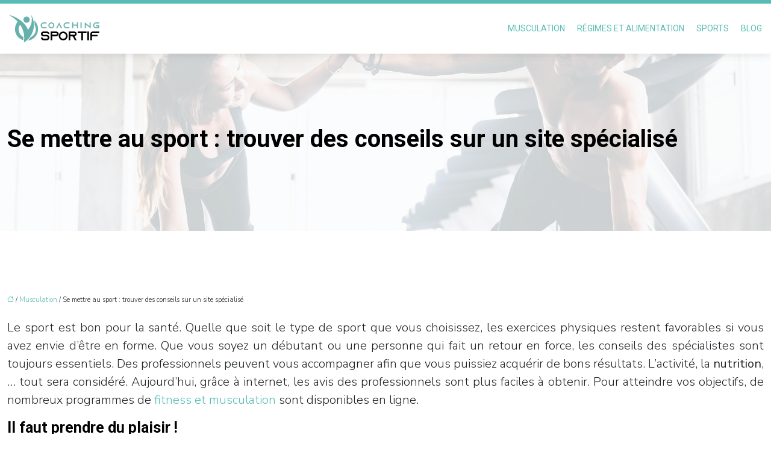

--- FILE ---
content_type: text/html; charset=UTF-8
request_url: https://www.coachingsportif.net/se-mettre-au-sport-trouver-des-conseils-sur-un-site-specialise/
body_size: 10893
content:
<!DOCTYPE html>
<html lang="fr-FR">
<head>
<meta charset="UTF-8" />
<meta name="viewport" content="width=device-width">
<link rel="shortcut icon" href="/wp-content/uploads/2020/10/favicon.png" />
<script type="application/ld+json">
{
    "@context": "https://schema.org",
    "@graph": [
        {
            "@type": "WebSite",
            "@id": "https://www.coachingsportif.net#website",
            "url": "https://www.coachingsportif.net",
            "name": "coachingsportif",
            "inLanguage": "fr-FR",
            "publisher": {
                "@id": "https://www.coachingsportif.net#organization"
            }
        },
        {
            "@type": "Organization",
            "@id": "https://www.coachingsportif.net#organization",
            "name": "coachingsportif",
            "url": "https://www.coachingsportif.net",
            "logo": {
                "@type": "ImageObject",
                "@id": "https://www.coachingsportif.net#logo",
                "url": "https://www.coachingsportif.net/wp-content/uploads/2020/10/logo.png"
            }
        },
        {
            "@type": "Person",
            "@id": "https://www.coachingsportif.net/author/coachingsportif#person",
            "name": "admin",
            "jobTitle": "Rédaction Web",
            "url": "https://www.coachingsportif.net/author/coachingsportif",
            "worksFor": {
                "@id": "https://www.coachingsportif.net#organization"
            },
            "image": {
                "@type": "ImageObject",
                "url": ""
            }
        },
        {
            "@type": "WebPage",
            "@id": "https://www.coachingsportif.net/se-mettre-au-sport-trouver-des-conseils-sur-un-site-specialise/#webpage",
            "url": "https://www.coachingsportif.net/se-mettre-au-sport-trouver-des-conseils-sur-un-site-specialise/",
            "isPartOf": {
                "@id": "https://www.coachingsportif.net#website"
            },
            "breadcrumb": {
                "@id": "https://www.coachingsportif.net/se-mettre-au-sport-trouver-des-conseils-sur-un-site-specialise/#breadcrumb"
            },
            "inLanguage": "fr_FR"
        },
        {
            "@type": "Article",
            "@id": "https://www.coachingsportif.net/se-mettre-au-sport-trouver-des-conseils-sur-un-site-specialise/#article",
            "headline": "Se mettre au sport : trouver des conseils sur un site spécialisé",
            "mainEntityOfPage": {
                "@id": "https://www.coachingsportif.net/se-mettre-au-sport-trouver-des-conseils-sur-un-site-specialise/#webpage"
            },
            "wordCount": 657,
            "isAccessibleForFree": true,
            "articleSection": [
                "Musculation"
            ],
            "datePublished": "2022-02-11T05:00:24+00:00",
            "author": {
                "@id": "https://www.coachingsportif.net/author/coachingsportif#person"
            },
            "publisher": {
                "@id": "https://www.coachingsportif.net#organization"
            },
            "inLanguage": "fr-FR"
        },
        {
            "@type": "BreadcrumbList",
            "@id": "https://www.coachingsportif.net/se-mettre-au-sport-trouver-des-conseils-sur-un-site-specialise/#breadcrumb",
            "itemListElement": [
                {
                    "@type": "ListItem",
                    "position": 1,
                    "name": "Accueil",
                    "item": "https://www.coachingsportif.net/"
                },
                {
                    "@type": "ListItem",
                    "position": 2,
                    "name": "Musculation",
                    "item": "https://www.coachingsportif.net/musculation/"
                },
                {
                    "@type": "ListItem",
                    "position": 3,
                    "name": "Se mettre au sport : trouver des conseils sur un site spécialisé",
                    "item": "https://www.coachingsportif.net/se-mettre-au-sport-trouver-des-conseils-sur-un-site-specialise/"
                }
            ]
        }
    ]
}</script>
<meta name='robots' content='max-image-preview:large' />
<title>Trouver de bons conseils pour la pratique du sport en ligne </title><meta name="description" content="Vous avez envie de vous mettre au sport ? Voici des conseils que vous devrez prendre en compte si vous souhaitez atteindre plus rapidement un objectif. "><link rel="alternate" title="oEmbed (JSON)" type="application/json+oembed" href="https://www.coachingsportif.net/wp-json/oembed/1.0/embed?url=https%3A%2F%2Fwww.coachingsportif.net%2Fse-mettre-au-sport-trouver-des-conseils-sur-un-site-specialise%2F" />
<link rel="alternate" title="oEmbed (XML)" type="text/xml+oembed" href="https://www.coachingsportif.net/wp-json/oembed/1.0/embed?url=https%3A%2F%2Fwww.coachingsportif.net%2Fse-mettre-au-sport-trouver-des-conseils-sur-un-site-specialise%2F&#038;format=xml" />
<style id='wp-img-auto-sizes-contain-inline-css' type='text/css'>
img:is([sizes=auto i],[sizes^="auto," i]){contain-intrinsic-size:3000px 1500px}
/*# sourceURL=wp-img-auto-sizes-contain-inline-css */
</style>
<style id='wp-block-library-inline-css' type='text/css'>
:root{--wp-block-synced-color:#7a00df;--wp-block-synced-color--rgb:122,0,223;--wp-bound-block-color:var(--wp-block-synced-color);--wp-editor-canvas-background:#ddd;--wp-admin-theme-color:#007cba;--wp-admin-theme-color--rgb:0,124,186;--wp-admin-theme-color-darker-10:#006ba1;--wp-admin-theme-color-darker-10--rgb:0,107,160.5;--wp-admin-theme-color-darker-20:#005a87;--wp-admin-theme-color-darker-20--rgb:0,90,135;--wp-admin-border-width-focus:2px}@media (min-resolution:192dpi){:root{--wp-admin-border-width-focus:1.5px}}.wp-element-button{cursor:pointer}:root .has-very-light-gray-background-color{background-color:#eee}:root .has-very-dark-gray-background-color{background-color:#313131}:root .has-very-light-gray-color{color:#eee}:root .has-very-dark-gray-color{color:#313131}:root .has-vivid-green-cyan-to-vivid-cyan-blue-gradient-background{background:linear-gradient(135deg,#00d084,#0693e3)}:root .has-purple-crush-gradient-background{background:linear-gradient(135deg,#34e2e4,#4721fb 50%,#ab1dfe)}:root .has-hazy-dawn-gradient-background{background:linear-gradient(135deg,#faaca8,#dad0ec)}:root .has-subdued-olive-gradient-background{background:linear-gradient(135deg,#fafae1,#67a671)}:root .has-atomic-cream-gradient-background{background:linear-gradient(135deg,#fdd79a,#004a59)}:root .has-nightshade-gradient-background{background:linear-gradient(135deg,#330968,#31cdcf)}:root .has-midnight-gradient-background{background:linear-gradient(135deg,#020381,#2874fc)}:root{--wp--preset--font-size--normal:16px;--wp--preset--font-size--huge:42px}.has-regular-font-size{font-size:1em}.has-larger-font-size{font-size:2.625em}.has-normal-font-size{font-size:var(--wp--preset--font-size--normal)}.has-huge-font-size{font-size:var(--wp--preset--font-size--huge)}.has-text-align-center{text-align:center}.has-text-align-left{text-align:left}.has-text-align-right{text-align:right}.has-fit-text{white-space:nowrap!important}#end-resizable-editor-section{display:none}.aligncenter{clear:both}.items-justified-left{justify-content:flex-start}.items-justified-center{justify-content:center}.items-justified-right{justify-content:flex-end}.items-justified-space-between{justify-content:space-between}.screen-reader-text{border:0;clip-path:inset(50%);height:1px;margin:-1px;overflow:hidden;padding:0;position:absolute;width:1px;word-wrap:normal!important}.screen-reader-text:focus{background-color:#ddd;clip-path:none;color:#444;display:block;font-size:1em;height:auto;left:5px;line-height:normal;padding:15px 23px 14px;text-decoration:none;top:5px;width:auto;z-index:100000}html :where(.has-border-color){border-style:solid}html :where([style*=border-top-color]){border-top-style:solid}html :where([style*=border-right-color]){border-right-style:solid}html :where([style*=border-bottom-color]){border-bottom-style:solid}html :where([style*=border-left-color]){border-left-style:solid}html :where([style*=border-width]){border-style:solid}html :where([style*=border-top-width]){border-top-style:solid}html :where([style*=border-right-width]){border-right-style:solid}html :where([style*=border-bottom-width]){border-bottom-style:solid}html :where([style*=border-left-width]){border-left-style:solid}html :where(img[class*=wp-image-]){height:auto;max-width:100%}:where(figure){margin:0 0 1em}html :where(.is-position-sticky){--wp-admin--admin-bar--position-offset:var(--wp-admin--admin-bar--height,0px)}@media screen and (max-width:600px){html :where(.is-position-sticky){--wp-admin--admin-bar--position-offset:0px}}

/*# sourceURL=wp-block-library-inline-css */
</style><style id='global-styles-inline-css' type='text/css'>
:root{--wp--preset--aspect-ratio--square: 1;--wp--preset--aspect-ratio--4-3: 4/3;--wp--preset--aspect-ratio--3-4: 3/4;--wp--preset--aspect-ratio--3-2: 3/2;--wp--preset--aspect-ratio--2-3: 2/3;--wp--preset--aspect-ratio--16-9: 16/9;--wp--preset--aspect-ratio--9-16: 9/16;--wp--preset--color--black: #000000;--wp--preset--color--cyan-bluish-gray: #abb8c3;--wp--preset--color--white: #ffffff;--wp--preset--color--pale-pink: #f78da7;--wp--preset--color--vivid-red: #cf2e2e;--wp--preset--color--luminous-vivid-orange: #ff6900;--wp--preset--color--luminous-vivid-amber: #fcb900;--wp--preset--color--light-green-cyan: #7bdcb5;--wp--preset--color--vivid-green-cyan: #00d084;--wp--preset--color--pale-cyan-blue: #8ed1fc;--wp--preset--color--vivid-cyan-blue: #0693e3;--wp--preset--color--vivid-purple: #9b51e0;--wp--preset--color--base: #f9f9f9;--wp--preset--color--base-2: #ffffff;--wp--preset--color--contrast: #111111;--wp--preset--color--contrast-2: #636363;--wp--preset--color--contrast-3: #A4A4A4;--wp--preset--color--accent: #cfcabe;--wp--preset--color--accent-2: #c2a990;--wp--preset--color--accent-3: #d8613c;--wp--preset--color--accent-4: #b1c5a4;--wp--preset--color--accent-5: #b5bdbc;--wp--preset--gradient--vivid-cyan-blue-to-vivid-purple: linear-gradient(135deg,rgb(6,147,227) 0%,rgb(155,81,224) 100%);--wp--preset--gradient--light-green-cyan-to-vivid-green-cyan: linear-gradient(135deg,rgb(122,220,180) 0%,rgb(0,208,130) 100%);--wp--preset--gradient--luminous-vivid-amber-to-luminous-vivid-orange: linear-gradient(135deg,rgb(252,185,0) 0%,rgb(255,105,0) 100%);--wp--preset--gradient--luminous-vivid-orange-to-vivid-red: linear-gradient(135deg,rgb(255,105,0) 0%,rgb(207,46,46) 100%);--wp--preset--gradient--very-light-gray-to-cyan-bluish-gray: linear-gradient(135deg,rgb(238,238,238) 0%,rgb(169,184,195) 100%);--wp--preset--gradient--cool-to-warm-spectrum: linear-gradient(135deg,rgb(74,234,220) 0%,rgb(151,120,209) 20%,rgb(207,42,186) 40%,rgb(238,44,130) 60%,rgb(251,105,98) 80%,rgb(254,248,76) 100%);--wp--preset--gradient--blush-light-purple: linear-gradient(135deg,rgb(255,206,236) 0%,rgb(152,150,240) 100%);--wp--preset--gradient--blush-bordeaux: linear-gradient(135deg,rgb(254,205,165) 0%,rgb(254,45,45) 50%,rgb(107,0,62) 100%);--wp--preset--gradient--luminous-dusk: linear-gradient(135deg,rgb(255,203,112) 0%,rgb(199,81,192) 50%,rgb(65,88,208) 100%);--wp--preset--gradient--pale-ocean: linear-gradient(135deg,rgb(255,245,203) 0%,rgb(182,227,212) 50%,rgb(51,167,181) 100%);--wp--preset--gradient--electric-grass: linear-gradient(135deg,rgb(202,248,128) 0%,rgb(113,206,126) 100%);--wp--preset--gradient--midnight: linear-gradient(135deg,rgb(2,3,129) 0%,rgb(40,116,252) 100%);--wp--preset--gradient--gradient-1: linear-gradient(to bottom, #cfcabe 0%, #F9F9F9 100%);--wp--preset--gradient--gradient-2: linear-gradient(to bottom, #C2A990 0%, #F9F9F9 100%);--wp--preset--gradient--gradient-3: linear-gradient(to bottom, #D8613C 0%, #F9F9F9 100%);--wp--preset--gradient--gradient-4: linear-gradient(to bottom, #B1C5A4 0%, #F9F9F9 100%);--wp--preset--gradient--gradient-5: linear-gradient(to bottom, #B5BDBC 0%, #F9F9F9 100%);--wp--preset--gradient--gradient-6: linear-gradient(to bottom, #A4A4A4 0%, #F9F9F9 100%);--wp--preset--gradient--gradient-7: linear-gradient(to bottom, #cfcabe 50%, #F9F9F9 50%);--wp--preset--gradient--gradient-8: linear-gradient(to bottom, #C2A990 50%, #F9F9F9 50%);--wp--preset--gradient--gradient-9: linear-gradient(to bottom, #D8613C 50%, #F9F9F9 50%);--wp--preset--gradient--gradient-10: linear-gradient(to bottom, #B1C5A4 50%, #F9F9F9 50%);--wp--preset--gradient--gradient-11: linear-gradient(to bottom, #B5BDBC 50%, #F9F9F9 50%);--wp--preset--gradient--gradient-12: linear-gradient(to bottom, #A4A4A4 50%, #F9F9F9 50%);--wp--preset--font-size--small: 13px;--wp--preset--font-size--medium: 20px;--wp--preset--font-size--large: 36px;--wp--preset--font-size--x-large: 42px;--wp--preset--spacing--20: min(1.5rem, 2vw);--wp--preset--spacing--30: min(2.5rem, 3vw);--wp--preset--spacing--40: min(4rem, 5vw);--wp--preset--spacing--50: min(6.5rem, 8vw);--wp--preset--spacing--60: min(10.5rem, 13vw);--wp--preset--spacing--70: 3.38rem;--wp--preset--spacing--80: 5.06rem;--wp--preset--spacing--10: 1rem;--wp--preset--shadow--natural: 6px 6px 9px rgba(0, 0, 0, 0.2);--wp--preset--shadow--deep: 12px 12px 50px rgba(0, 0, 0, 0.4);--wp--preset--shadow--sharp: 6px 6px 0px rgba(0, 0, 0, 0.2);--wp--preset--shadow--outlined: 6px 6px 0px -3px rgb(255, 255, 255), 6px 6px rgb(0, 0, 0);--wp--preset--shadow--crisp: 6px 6px 0px rgb(0, 0, 0);}:root { --wp--style--global--content-size: 1320px;--wp--style--global--wide-size: 1920px; }:where(body) { margin: 0; }.wp-site-blocks { padding-top: var(--wp--style--root--padding-top); padding-bottom: var(--wp--style--root--padding-bottom); }.has-global-padding { padding-right: var(--wp--style--root--padding-right); padding-left: var(--wp--style--root--padding-left); }.has-global-padding > .alignfull { margin-right: calc(var(--wp--style--root--padding-right) * -1); margin-left: calc(var(--wp--style--root--padding-left) * -1); }.has-global-padding :where(:not(.alignfull.is-layout-flow) > .has-global-padding:not(.wp-block-block, .alignfull)) { padding-right: 0; padding-left: 0; }.has-global-padding :where(:not(.alignfull.is-layout-flow) > .has-global-padding:not(.wp-block-block, .alignfull)) > .alignfull { margin-left: 0; margin-right: 0; }.wp-site-blocks > .alignleft { float: left; margin-right: 2em; }.wp-site-blocks > .alignright { float: right; margin-left: 2em; }.wp-site-blocks > .aligncenter { justify-content: center; margin-left: auto; margin-right: auto; }:where(.wp-site-blocks) > * { margin-block-start: 1.2rem; margin-block-end: 0; }:where(.wp-site-blocks) > :first-child { margin-block-start: 0; }:where(.wp-site-blocks) > :last-child { margin-block-end: 0; }:root { --wp--style--block-gap: 1.2rem; }:root :where(.is-layout-flow) > :first-child{margin-block-start: 0;}:root :where(.is-layout-flow) > :last-child{margin-block-end: 0;}:root :where(.is-layout-flow) > *{margin-block-start: 1.2rem;margin-block-end: 0;}:root :where(.is-layout-constrained) > :first-child{margin-block-start: 0;}:root :where(.is-layout-constrained) > :last-child{margin-block-end: 0;}:root :where(.is-layout-constrained) > *{margin-block-start: 1.2rem;margin-block-end: 0;}:root :where(.is-layout-flex){gap: 1.2rem;}:root :where(.is-layout-grid){gap: 1.2rem;}.is-layout-flow > .alignleft{float: left;margin-inline-start: 0;margin-inline-end: 2em;}.is-layout-flow > .alignright{float: right;margin-inline-start: 2em;margin-inline-end: 0;}.is-layout-flow > .aligncenter{margin-left: auto !important;margin-right: auto !important;}.is-layout-constrained > .alignleft{float: left;margin-inline-start: 0;margin-inline-end: 2em;}.is-layout-constrained > .alignright{float: right;margin-inline-start: 2em;margin-inline-end: 0;}.is-layout-constrained > .aligncenter{margin-left: auto !important;margin-right: auto !important;}.is-layout-constrained > :where(:not(.alignleft):not(.alignright):not(.alignfull)){max-width: var(--wp--style--global--content-size);margin-left: auto !important;margin-right: auto !important;}.is-layout-constrained > .alignwide{max-width: var(--wp--style--global--wide-size);}body .is-layout-flex{display: flex;}.is-layout-flex{flex-wrap: wrap;align-items: center;}.is-layout-flex > :is(*, div){margin: 0;}body .is-layout-grid{display: grid;}.is-layout-grid > :is(*, div){margin: 0;}body{--wp--style--root--padding-top: 0px;--wp--style--root--padding-right: var(--wp--preset--spacing--50);--wp--style--root--padding-bottom: 0px;--wp--style--root--padding-left: var(--wp--preset--spacing--50);}a:where(:not(.wp-element-button)){text-decoration: underline;}:root :where(a:where(:not(.wp-element-button)):hover){text-decoration: none;}:root :where(.wp-element-button, .wp-block-button__link){background-color: var(--wp--preset--color--contrast);border-radius: .33rem;border-color: var(--wp--preset--color--contrast);border-width: 0;color: var(--wp--preset--color--base);font-family: inherit;font-size: var(--wp--preset--font-size--small);font-style: normal;font-weight: 500;letter-spacing: inherit;line-height: inherit;padding-top: 0.6rem;padding-right: 1rem;padding-bottom: 0.6rem;padding-left: 1rem;text-decoration: none;text-transform: inherit;}:root :where(.wp-element-button:hover, .wp-block-button__link:hover){background-color: var(--wp--preset--color--contrast-2);border-color: var(--wp--preset--color--contrast-2);color: var(--wp--preset--color--base);}:root :where(.wp-element-button:focus, .wp-block-button__link:focus){background-color: var(--wp--preset--color--contrast-2);border-color: var(--wp--preset--color--contrast-2);color: var(--wp--preset--color--base);outline-color: var(--wp--preset--color--contrast);outline-offset: 2px;outline-style: dotted;outline-width: 1px;}:root :where(.wp-element-button:active, .wp-block-button__link:active){background-color: var(--wp--preset--color--contrast);color: var(--wp--preset--color--base);}:root :where(.wp-element-caption, .wp-block-audio figcaption, .wp-block-embed figcaption, .wp-block-gallery figcaption, .wp-block-image figcaption, .wp-block-table figcaption, .wp-block-video figcaption){color: var(--wp--preset--color--contrast-2);font-family: var(--wp--preset--font-family--body);font-size: 0.8rem;}.has-black-color{color: var(--wp--preset--color--black) !important;}.has-cyan-bluish-gray-color{color: var(--wp--preset--color--cyan-bluish-gray) !important;}.has-white-color{color: var(--wp--preset--color--white) !important;}.has-pale-pink-color{color: var(--wp--preset--color--pale-pink) !important;}.has-vivid-red-color{color: var(--wp--preset--color--vivid-red) !important;}.has-luminous-vivid-orange-color{color: var(--wp--preset--color--luminous-vivid-orange) !important;}.has-luminous-vivid-amber-color{color: var(--wp--preset--color--luminous-vivid-amber) !important;}.has-light-green-cyan-color{color: var(--wp--preset--color--light-green-cyan) !important;}.has-vivid-green-cyan-color{color: var(--wp--preset--color--vivid-green-cyan) !important;}.has-pale-cyan-blue-color{color: var(--wp--preset--color--pale-cyan-blue) !important;}.has-vivid-cyan-blue-color{color: var(--wp--preset--color--vivid-cyan-blue) !important;}.has-vivid-purple-color{color: var(--wp--preset--color--vivid-purple) !important;}.has-base-color{color: var(--wp--preset--color--base) !important;}.has-base-2-color{color: var(--wp--preset--color--base-2) !important;}.has-contrast-color{color: var(--wp--preset--color--contrast) !important;}.has-contrast-2-color{color: var(--wp--preset--color--contrast-2) !important;}.has-contrast-3-color{color: var(--wp--preset--color--contrast-3) !important;}.has-accent-color{color: var(--wp--preset--color--accent) !important;}.has-accent-2-color{color: var(--wp--preset--color--accent-2) !important;}.has-accent-3-color{color: var(--wp--preset--color--accent-3) !important;}.has-accent-4-color{color: var(--wp--preset--color--accent-4) !important;}.has-accent-5-color{color: var(--wp--preset--color--accent-5) !important;}.has-black-background-color{background-color: var(--wp--preset--color--black) !important;}.has-cyan-bluish-gray-background-color{background-color: var(--wp--preset--color--cyan-bluish-gray) !important;}.has-white-background-color{background-color: var(--wp--preset--color--white) !important;}.has-pale-pink-background-color{background-color: var(--wp--preset--color--pale-pink) !important;}.has-vivid-red-background-color{background-color: var(--wp--preset--color--vivid-red) !important;}.has-luminous-vivid-orange-background-color{background-color: var(--wp--preset--color--luminous-vivid-orange) !important;}.has-luminous-vivid-amber-background-color{background-color: var(--wp--preset--color--luminous-vivid-amber) !important;}.has-light-green-cyan-background-color{background-color: var(--wp--preset--color--light-green-cyan) !important;}.has-vivid-green-cyan-background-color{background-color: var(--wp--preset--color--vivid-green-cyan) !important;}.has-pale-cyan-blue-background-color{background-color: var(--wp--preset--color--pale-cyan-blue) !important;}.has-vivid-cyan-blue-background-color{background-color: var(--wp--preset--color--vivid-cyan-blue) !important;}.has-vivid-purple-background-color{background-color: var(--wp--preset--color--vivid-purple) !important;}.has-base-background-color{background-color: var(--wp--preset--color--base) !important;}.has-base-2-background-color{background-color: var(--wp--preset--color--base-2) !important;}.has-contrast-background-color{background-color: var(--wp--preset--color--contrast) !important;}.has-contrast-2-background-color{background-color: var(--wp--preset--color--contrast-2) !important;}.has-contrast-3-background-color{background-color: var(--wp--preset--color--contrast-3) !important;}.has-accent-background-color{background-color: var(--wp--preset--color--accent) !important;}.has-accent-2-background-color{background-color: var(--wp--preset--color--accent-2) !important;}.has-accent-3-background-color{background-color: var(--wp--preset--color--accent-3) !important;}.has-accent-4-background-color{background-color: var(--wp--preset--color--accent-4) !important;}.has-accent-5-background-color{background-color: var(--wp--preset--color--accent-5) !important;}.has-black-border-color{border-color: var(--wp--preset--color--black) !important;}.has-cyan-bluish-gray-border-color{border-color: var(--wp--preset--color--cyan-bluish-gray) !important;}.has-white-border-color{border-color: var(--wp--preset--color--white) !important;}.has-pale-pink-border-color{border-color: var(--wp--preset--color--pale-pink) !important;}.has-vivid-red-border-color{border-color: var(--wp--preset--color--vivid-red) !important;}.has-luminous-vivid-orange-border-color{border-color: var(--wp--preset--color--luminous-vivid-orange) !important;}.has-luminous-vivid-amber-border-color{border-color: var(--wp--preset--color--luminous-vivid-amber) !important;}.has-light-green-cyan-border-color{border-color: var(--wp--preset--color--light-green-cyan) !important;}.has-vivid-green-cyan-border-color{border-color: var(--wp--preset--color--vivid-green-cyan) !important;}.has-pale-cyan-blue-border-color{border-color: var(--wp--preset--color--pale-cyan-blue) !important;}.has-vivid-cyan-blue-border-color{border-color: var(--wp--preset--color--vivid-cyan-blue) !important;}.has-vivid-purple-border-color{border-color: var(--wp--preset--color--vivid-purple) !important;}.has-base-border-color{border-color: var(--wp--preset--color--base) !important;}.has-base-2-border-color{border-color: var(--wp--preset--color--base-2) !important;}.has-contrast-border-color{border-color: var(--wp--preset--color--contrast) !important;}.has-contrast-2-border-color{border-color: var(--wp--preset--color--contrast-2) !important;}.has-contrast-3-border-color{border-color: var(--wp--preset--color--contrast-3) !important;}.has-accent-border-color{border-color: var(--wp--preset--color--accent) !important;}.has-accent-2-border-color{border-color: var(--wp--preset--color--accent-2) !important;}.has-accent-3-border-color{border-color: var(--wp--preset--color--accent-3) !important;}.has-accent-4-border-color{border-color: var(--wp--preset--color--accent-4) !important;}.has-accent-5-border-color{border-color: var(--wp--preset--color--accent-5) !important;}.has-vivid-cyan-blue-to-vivid-purple-gradient-background{background: var(--wp--preset--gradient--vivid-cyan-blue-to-vivid-purple) !important;}.has-light-green-cyan-to-vivid-green-cyan-gradient-background{background: var(--wp--preset--gradient--light-green-cyan-to-vivid-green-cyan) !important;}.has-luminous-vivid-amber-to-luminous-vivid-orange-gradient-background{background: var(--wp--preset--gradient--luminous-vivid-amber-to-luminous-vivid-orange) !important;}.has-luminous-vivid-orange-to-vivid-red-gradient-background{background: var(--wp--preset--gradient--luminous-vivid-orange-to-vivid-red) !important;}.has-very-light-gray-to-cyan-bluish-gray-gradient-background{background: var(--wp--preset--gradient--very-light-gray-to-cyan-bluish-gray) !important;}.has-cool-to-warm-spectrum-gradient-background{background: var(--wp--preset--gradient--cool-to-warm-spectrum) !important;}.has-blush-light-purple-gradient-background{background: var(--wp--preset--gradient--blush-light-purple) !important;}.has-blush-bordeaux-gradient-background{background: var(--wp--preset--gradient--blush-bordeaux) !important;}.has-luminous-dusk-gradient-background{background: var(--wp--preset--gradient--luminous-dusk) !important;}.has-pale-ocean-gradient-background{background: var(--wp--preset--gradient--pale-ocean) !important;}.has-electric-grass-gradient-background{background: var(--wp--preset--gradient--electric-grass) !important;}.has-midnight-gradient-background{background: var(--wp--preset--gradient--midnight) !important;}.has-gradient-1-gradient-background{background: var(--wp--preset--gradient--gradient-1) !important;}.has-gradient-2-gradient-background{background: var(--wp--preset--gradient--gradient-2) !important;}.has-gradient-3-gradient-background{background: var(--wp--preset--gradient--gradient-3) !important;}.has-gradient-4-gradient-background{background: var(--wp--preset--gradient--gradient-4) !important;}.has-gradient-5-gradient-background{background: var(--wp--preset--gradient--gradient-5) !important;}.has-gradient-6-gradient-background{background: var(--wp--preset--gradient--gradient-6) !important;}.has-gradient-7-gradient-background{background: var(--wp--preset--gradient--gradient-7) !important;}.has-gradient-8-gradient-background{background: var(--wp--preset--gradient--gradient-8) !important;}.has-gradient-9-gradient-background{background: var(--wp--preset--gradient--gradient-9) !important;}.has-gradient-10-gradient-background{background: var(--wp--preset--gradient--gradient-10) !important;}.has-gradient-11-gradient-background{background: var(--wp--preset--gradient--gradient-11) !important;}.has-gradient-12-gradient-background{background: var(--wp--preset--gradient--gradient-12) !important;}.has-small-font-size{font-size: var(--wp--preset--font-size--small) !important;}.has-medium-font-size{font-size: var(--wp--preset--font-size--medium) !important;}.has-large-font-size{font-size: var(--wp--preset--font-size--large) !important;}.has-x-large-font-size{font-size: var(--wp--preset--font-size--x-large) !important;}
/*# sourceURL=global-styles-inline-css */
</style>

<link rel='stylesheet' id='default-css' href='https://www.coachingsportif.net/wp-content/themes/factory-templates-4/style.css?ver=7f468553a1759379a645d8e4c8f64dac' type='text/css' media='all' />
<link rel='stylesheet' id='bootstrap5-css' href='https://www.coachingsportif.net/wp-content/themes/factory-templates-4/css/bootstrap.min.css?ver=7f468553a1759379a645d8e4c8f64dac' type='text/css' media='all' />
<link rel='stylesheet' id='bootstrap-icon-css' href='https://www.coachingsportif.net/wp-content/themes/factory-templates-4/css/bootstrap-icons.css?ver=7f468553a1759379a645d8e4c8f64dac' type='text/css' media='all' />
<link rel='stylesheet' id='global-css' href='https://www.coachingsportif.net/wp-content/themes/factory-templates-4/css/global.css?ver=7f468553a1759379a645d8e4c8f64dac' type='text/css' media='all' />
<link rel='stylesheet' id='light-theme-css' href='https://www.coachingsportif.net/wp-content/themes/factory-templates-4/css/light.css?ver=7f468553a1759379a645d8e4c8f64dac' type='text/css' media='all' />
<script type="text/javascript" src="https://code.jquery.com/jquery-3.2.1.min.js?ver=7f468553a1759379a645d8e4c8f64dac" id="jquery3.2.1-js"></script>
<script type="text/javascript" src="https://www.coachingsportif.net/wp-content/themes/factory-templates-4/js/fn.js?ver=7f468553a1759379a645d8e4c8f64dac" id="default_script-js"></script>
<link rel="https://api.w.org/" href="https://www.coachingsportif.net/wp-json/" /><link rel="alternate" title="JSON" type="application/json" href="https://www.coachingsportif.net/wp-json/wp/v2/posts/706" /><link rel="EditURI" type="application/rsd+xml" title="RSD" href="https://www.coachingsportif.net/xmlrpc.php?rsd" />
<link rel="canonical" href="https://www.coachingsportif.net/se-mettre-au-sport-trouver-des-conseils-sur-un-site-specialise/" />
<link rel='shortlink' href='https://www.coachingsportif.net/?p=706' />
 
<link href="https://fonts.googleapis.com/css2?family=Nunito+Sans:ital,opsz,wght@0,6..12,200..1000;1,6..12,200..1000&family=Roboto+Condensed:ital,wght@0,100..900;1,100..900&family=Roboto:ital,wght@0,100;0,300;0,400;0,500;0,700;0,900;1,100;1,300;1,400;1,500;1,700;1,900&display=swap" rel="stylesheet">
<meta name="google-site-verification" content="4bqIFXzGM0wSS0OENn3YCWTZ4dx9R3RJxF-PK5FmQnU" />
<meta name="google-site-verification" content="UxyCOkGbPQ4rvQMDHNNnLvuTyAiIDOIzbTwKYKEkogo" /> 
<style type="text/css">
.default_color_background,.menu-bars{background-color : #59BCB4 }.default_color_text,a,h1 span,h2 span,h3 span,h4 span,h5 span,h6 span{color :#59BCB4 }.navigation li a,.navigation li.disabled,.navigation li.active a,.owl-dots .owl-dot.active span,.owl-dots .owl-dot:hover span{background-color: #59BCB4;}
.block-spc{border-color:#59BCB4}
.page-content a{color : #59BCB4 }.page-content a:hover{color : #c3d949 }.home .body-content a{color : #e93434 }.home .body-content a:hover{color : #036638 }.col-menu,.main-navigation{background-color:#ffffff;}.main-navigation {padding:10px 0;}.main-navigation.scrolled{background-color:#59BCB4;}.main-navigation {-webkit-box-shadow: 0 2px 13px 0 rgba(0, 0, 0, .1);-moz-box-shadow: 0 2px 13px 0 rgba(0, 0, 0, .1);box-shadow: 0 2px 13px 0 rgba(0, 0, 0, .1);}
.main-navigation .logo-main{height: 47px;}.main-navigation  .logo-sticky{height: 40px;}nav li a{font-size:14px;}nav li a{line-height:27px;}nav li a{color:#59BCB4!important;}nav li:hover > a,.current-menu-item > a{color:#000000!important;}.scrolled nav li a{color:#ffffff!important;}.scrolled nav li:hover a,.scrolled .current-menu-item a{color:#000000!important;}.archive #mask{background-color: rgb(255,255,255,0.5)}.archive h1{color:#000!important;}.category .subheader,.single .subheader{padding:240px 0 120px }.archive h1{text-align:left!important;} .archive h1{font-size:40px}  .archive h2,.cat-description h2{font-size:25px} .archive h2 a,.cat-description h2{color:#333!important;}.archive .readmore{background-color:#59BCB4;}.archive .readmore{color:#ffffff;}.archive .readmore:hover{background-color:#000000;}.archive .readmore:hover{color:#ffffff;}.archive .readmore{padding:8px 20px;}.single h1{color:#000!important;}.single .the-post h2{color:#000!important;}.single .the-post h3{color:#000!important;}.single .the-post h4{color:#000!important;}.single .the-post h5{color:#000!important;}.single .the-post h6{color:#000!important;} .single .post-content a{color:#59BCB4} .single .post-content a:hover{color:#c3d949}.single h1{text-align:left!important;}.single h1{font-size: 40px}.single h2{font-size: 25px}.single h3{font-size: 21px}.single h4{font-size: 18px}.single h5{font-size: 15px}footer{background-position:top }  footer{padding:90px 0 60px} </style>
<style>:root {
    --color-primary: #59BCB4;
    --color-primary-light: #73f4ea;
    --color-primary-dark: #3e837e;
    --color-primary-hover: #50a9a2;
    --color-primary-muted: #8effff;
            --color-background: #fff;
    --color-text: #000000;
} </style>
<style id="custom-st" type="text/css">
body{font-family:"Nunito Sans";font-size:20px;font-weight:300;line-height:1.5em;color:#212529;}h1,h2,h3,h4,h5,h6{font-family:Roboto;font-weight:100;}.span-slider{font-family:Roboto;color:#59bcb4;}.span-1{font-family:Roboto;font-weight:700;color:#59bcb4;}.span-2{font-family:Roboto;font-weight:700;color:#c3d949;}.petit-titre{font-family:Roboto Condensed;font-weight:400;}.main-navigation{border-top:6px solid #59BCB4;}nav li a{font-weight:400;font-family:Roboto;text-transform:uppercase;}.main-navigation .menu-item-has-children:after{top:6px;right:-13px;color:#c3d949;}.ligne-R{border-top:1px solid #212529;height:auto !important;}.ligne-R2{border-top:1px solid rgb(255,255,255,0.4);height:auto !important;}.col-up{margin-top:-50px !important;position:relative;z-index:3;}.border-box{background:linear-gradient(to right,#59bcb4 0%,#c3d949 100%);width:100%;}.hr1{border:1px solid #59bcb4 !important;width:40px;opacity:1;}.hr2{border:1px solid #c3d949 !important;width:40px;opacity:1;}.img-cercle{border-radius:50% !important;max-width:500px !important;}.col1{align-content:center;}.col-down{top:200px !important;position:relative;}.img-bloc6{align-content:bottom;}.widget_footer img{margin-bottom:15px;margin-top:0px !important;}footer .footer-widget{font-family:Roboto;color:#fff;line-height:1.4em;font-size:20px !important;font-weight:400;margin-bottom:20px;border-bottom:none!important;}footer .footer-widget:after{content:'';position:relative;display:table;border-bottom:2px solid #c3d949;width:40px;padding-top:25px;}.bi-chevron-right::before{font-weight:bold !important;font-size:12px;}.pt-4,.mt-4{font-size:15px;line-height:25px;}.pt-4{padding-top:1rem !important;}.archive h1,.archive h2,.single h1,.single h2,.single h3,.single h4{font-family:Roboto;font-weight:700;}.archive .readmore{border-radius:5px;margin-top:10px;font-weight:600;font-size:17px;}.archive h2{margin-bottom:20px;}.archive .loop-post{margin-bottom:120px;}.category .subheader,.single .subheader{margin-top:-122px;z-index:-1;}.widget_sidebar .sidebar-widget{border-bottom:none;font-family:Roboto;color:#222222;font-weight:700;padding:15px 0;margin-bottom:5px !important;font-size:19px !important;}.widget_sidebar{box-sizing:border-box;padding:0px 25px 15px;font-size:17px;line-height:27px;}@media screen and (max-width:969px){.home h1{font-size:40px!important;font-weight:300;}.home h3{font-size:20px !important;font-weight:bold !important;}.home h2{font-size:30px!important;}.navbar-toggler {border:none;}.img-cercle {min-height:270px !important;}.padd-bloc3,.col-bloc3{padding:0px 30px !important;}.img-bloc4{min-height:400px !important;}.pdd-grpvert{padding:50px !important;}.col-lastbloc{padding:150px 30px 20px;}footer{padding:30px 15px !important;}.ps-5{padding:1rem !important;}}</style>
</head> 

<body class="wp-singular post-template-default single single-post postid-706 single-format-standard wp-theme-factory-templates-4 catid-1" style="">

<div class="main-navigation  container-xxl is_sticky ">
<nav class="navbar navbar-expand-lg  container-xxl">

<a id="logo" href="https://www.coachingsportif.net">
<img class="logo-main" src="/wp-content/uploads/2020/10/logo.png"  width="154px"   height="47px"  alt="logo">
<img class="logo-sticky" src="/wp-content/uploads/2020/10/logo-white.png" width="auto" height="40px" alt="logo"></a>

    <button class="navbar-toggler" type="button" data-bs-toggle="collapse" data-bs-target="#navbarSupportedContent" aria-controls="navbarSupportedContent" aria-expanded="false" aria-label="Toggle navigation">
      <span class="navbar-toggler-icon"><i class="bi bi-list"></i></span>
    </button>

    <div class="collapse navbar-collapse" id="navbarSupportedContent">

<ul id="main-menu" class="classic-menu navbar-nav ms-auto mb-2 mb-lg-0"><li id="menu-item-495" class="menu-item menu-item-type-taxonomy menu-item-object-category current-post-ancestor current-menu-parent current-post-parent"><a href="https://www.coachingsportif.net/musculation/">Musculation</a></li>
<li id="menu-item-496" class="menu-item menu-item-type-taxonomy menu-item-object-category"><a href="https://www.coachingsportif.net/regimes-et-alimentation/">Régimes et alimentation</a></li>
<li id="menu-item-497" class="menu-item menu-item-type-taxonomy menu-item-object-category"><a href="https://www.coachingsportif.net/sports/">Sports</a></li>
<li id="menu-item-829" class="menu-item menu-item-type-taxonomy menu-item-object-category"><a href="https://www.coachingsportif.net/blog/">Blog</a></li>
</ul>
</div>
</nav>
</div><!--menu-->
<div style="background-color:coachingsportif" class="body-content     ">
  

<div class="container-fluid subheader" style="background-position:top;background-image:url(/wp-content/uploads/2020/10/categorie-coaching-sportif.jpg);background-color:;">
<div id="mask" style="background:rgb(255,255,255,0.5);"></div>	
<div class="container-xxl"><h1 class="title">Se mettre au sport : trouver des conseils sur un site spécialisé</h1></div></div>



<div class="post-content container-xxl"> 


<div class="row">
<div class="  col-xxl-9  col-md-12">	



<div class="all-post-content">
<article>
<div style="font-size: 11px" class="breadcrumb"><a href="/"><i class="bi bi-house"></i></a>&nbsp;/&nbsp;<a href="https://www.coachingsportif.net/musculation/">Musculation</a>&nbsp;/&nbsp;Se mettre au sport : trouver des conseils sur un site spécialisé</div>
<div class="the-post">





<p>Le sport est bon pour la santé. Quelle que soit le type de sport que vous choisissez, les exercices physiques restent favorables si vous avez envie d’être en forme. Que vous soyez un débutant ou une personne qui fait un retour en force, les conseils des spécialistes sont toujours essentiels. Des professionnels peuvent vous accompagner afin que vous puissiez acquérir de bons résultats. L’activité, la <strong>nutrition</strong>, … tout sera considéré. Aujourd’hui, grâce à internet, les avis des professionnels sont plus faciles à obtenir.  Pour atteindre vos objectifs, de nombreux programmes de <a href="https://www.unme.fr/">fitness et musculation</a> sont disponibles en ligne.</p>
<h2>Il faut prendre du plaisir !</h2>
<p>Le sport ne doit pas devenir une corvée dans votre quotidien. Certes, vous avez un but à atteindre mais les exercices physiques doivent être faits avec convictions. Ils ne doivent être en aucun cas des obligations. Afin de rendre chaque séance de sport amusante, il est conseillé de miser sur des activités qui puissent vous fournir du plaisir. Faire du sport demande beaucoup d’effort et du temps. Mais quand vous aimez ce que vous faites, chaque travail du corps sera plus simple. Plusieurs activités sont disponibles. Du <strong>crossfit</strong>, le running, … vous pouvez les essayer afin de trouver celle qui est la mieux adaptée à vos besoins. Pour que vous puissiez avoir des résultats plus rapidement, il faut que le sport choisi puisse vous procurer du bonheur. De plus, il est possible de jouir des conseils des professionnels en allant sur internet. Etant donné que votre alimentation joue un rôle crucial quand vous faites du sport, vous trouverez des guides sans problème. Outre le fait qu’elle vous donne l’énergie dont vous avez besoin, de bons ingrédients vous procurent un physique agréable. En quelques clics sur votre téléphone, vous pourrez dénicher toutes les informations qu’il vous faut pour débuter un programme sportif. Pas besoin de faire des efforts pour découvrir des détails qui vous seront utiles. Pour plus de renseignements, il vous suffit de parcourir la <a href="https://www.crossfitting.fr/">page</a> adéquate.</p>
<h2>Se faire accompagner !</h2>
<p>Avant de débuter dans le sport, il est conseillé de voir un médecin. Cette étape est dans la plupart du temps cruciale. Cette consultation vous permet en effet de savoir avec certitude que vous pourrez faire des exercices physiques sans problème. Que vous soyez un débutant ou une personne qui a l’habitude de faire du sport, l’aide d’un coach reste approprié. Cette personne va vous accompagner dans chaque processus que vous allez réaliser. Quelques fois, il se peut que vous soyez démotivé et que vous ayez envie de tout arrêter. Un coach personnel trouvera à tout moment les bons mots pour vous redonner des forces et pour vous encourager à chaque instant. Ce professionnel n’est pas seulement votre entraîneur. Il est aussi la meilleure personne qui pourra vous faire relever après un échec. Il sera là après une victoire. Un tel coach vous conseille vis-à-vis des activités que vous devez favoriser quel que soit votre objectif. Un ventre plat, des abdos, … il saura vous guider.  De nombreux programmes de fitness et musculation proposent un accompagnement personnalisé.</p>
<h2>Des sites spécialisés pour vous conseiller !</h2>
<p>Actuellement, il est possible de tout trouver sur internet. Pour ceux qui souhaitent pratiquer du sport, il est désormais faisable de jouir des conseils bien avisés des professionnels sur des sites web. Ils vous proposent des programmes que vous pourrez suivre sans trop soucis. Certains vous guideront sur la nutrition que vous devez considérer si vous faites des activités comme le <strong>cross training</strong>. Suivant le but de chacun, des spécialistes vous accompagnent. Une alimentation plus équilibrée pour que vous puissiez trouver des faits plus pertinents. Une nutrition poussée pour ceux qui veulent acquérir des résultats plus vite. Des produits supplémentaires que vous pourrez envisager. Bref, les sites qui se focalisent sur la pratique du sport vous montrent chaque pas à suivre et les aliments qui vous seront utiles pour votre quête.</p>




</div>
</article>




<div class="row nav-post-cat"><div class="col-6"><a href="https://www.coachingsportif.net/peut-on-vider-un-compte-bancaire-avec-une-procuration-et-dans-quels-cas-sportifs-cela-s-applique-t-il/"><i class="bi bi-arrow-left"></i>Peut-on vider un compte bancaire avec une procuration et dans quels cas sportifs cela s&rsquo;applique-t-il ?</a></div><div class="col-6"><a href="https://www.coachingsportif.net/demande-de-fermeture-de-compte-bancaire-pdf-un-modele-utile-pour-les-sportifs-et-associations/"><i class="bi bi-arrow-left"></i>Demande de fermeture de compte bancaire PDF, un modèle utile pour les sportifs et associations</a></div></div>

</div>

</div>	


<div class="col-xxl-3 col-md-12">
<div class="sidebar">
<div class="widget-area">





<div class='widget_sidebar'><div class='sidebar-widget'>Articles récents</div><div class='textwidget sidebar-ma'><div class="row mb-2"><div class="col-12"><a href="https://www.coachingsportif.net/r4-vs-r6-differences-en-reception-au-volley-ball/">R4 vs R6 : différences en réception au volley-ball</a></div></div><div class="row mb-2"><div class="col-12"><a href="https://www.coachingsportif.net/les-competences-requises-pour-chaque-poste-au-volley/">Les compétences requises pour chaque poste au volley</a></div></div><div class="row mb-2"><div class="col-12"><a href="https://www.coachingsportif.net/quelles-sont-les-conditions-pour-obtenir-un-eco-ptz-en-copropriete/">Quelles sont les conditions pour obtenir un éco-ptz en copropriété ?</a></div></div><div class="row mb-2"><div class="col-12"><a href="https://www.coachingsportif.net/travaux-additionnels-et-eco-ptz-peut-on-aller-au-dela-du-bouquet-principal/">Travaux additionnels et éco-ptz : peut-on aller au-delà du bouquet principal ?</a></div></div><div class="row mb-2"><div class="col-12"><a href="https://www.coachingsportif.net/performance-globale-minimale-eco-ptz-une-exigence-a-respecter-pour-valider-son-financement/">Performance globale minimale éco-PTZ, une exigence à respecter pour valider son financement</a></div></div></div></div></div><div class='widget_sidebar'><div class='sidebar-widget'>Articles similaires</div><div class='textwidget sidebar-ma'><div class="row mb-2"><div class="col-12"><a href="https://www.coachingsportif.net/eco-ptz-dans-une-autre-banque-quelles-consequences-pour-les-sportifs-et-independants/">Éco-ptz dans une autre banque, quelles conséquences pour les sportifs et indépendants</a></div></div><div class="row mb-2"><div class="col-12"><a href="https://www.coachingsportif.net/cohesion-des-territoires-et-formulaire-eco-ptz-un-outil-adapte-aux-projets-sportifs-et-collectifs/">Cohésion des territoires et formulaire éco-PTZ, un outil adapté aux projets sportifs et collectifs</a></div></div><div class="row mb-2"><div class="col-12"><a href="https://www.coachingsportif.net/eco-ptz-et-dpe-quel-lien-entre-diagnostic-et-financement/">Éco-ptz et DPE : quel lien entre diagnostic et financement ?</a></div></div><div class="row mb-2"><div class="col-12"><a href="https://www.coachingsportif.net/quelles-sont-les-meilleures-solutions-de-credit-renouvelable-pour-les-sportifs-et-actifs-dynamiques/">Quelles sont les meilleures solutions de crédit renouvelable pour les sportifs et actifs dynamiques ?</a></div></div></div></div>
<style>
	.nav-post-cat .col-6 i{
		display: inline-block;
		position: absolute;
	}
	.nav-post-cat .col-6 a{
		position: relative;
	}
	.nav-post-cat .col-6:nth-child(1) a{
		padding-left: 18px;
		float: left;
	}
	.nav-post-cat .col-6:nth-child(1) i{
		left: 0;
	}
	.nav-post-cat .col-6:nth-child(2) a{
		padding-right: 18px;
		float: right;
	}
	.nav-post-cat .col-6:nth-child(2) i{
		transform: rotate(180deg);
		right: 0;
	}
	.nav-post-cat .col-6:nth-child(2){
		text-align: right;
	}
</style>



</div>
</div>
</div> </div>








</div>

</div><!--body-content-->

<footer class="container-fluid" style="background-color:#59BCB4; ">
<div class="container-xxl">	
<div class="widgets">
<div class="row">
<div class="col-xxl-3 col-md-12">
<div class="widget_footer"><img width="154" height="47" src="https://www.coachingsportif.net/wp-content/uploads/2020/10/logo-white.png" class="image wp-image-583  attachment-full size-full" alt="logo-white" style="max-width: 100%; height: auto;" decoding="async" loading="lazy" srcset="https://www.coachingsportif.net/wp-content/uploads/2020/10/logo-white.png 154w, https://www.coachingsportif.net/wp-content/uploads/2020/10/logo-white-150x47.png 150w" sizes="auto, (max-width: 154px) 100vw, 154px" /></div><div class="widget_footer">			<div class="textwidget"><p class="pt-4" style="color: #fff;">Les bienfaits du sport sur la santé sont nombreux. E effet, il contribue notamment à la perte de poids et au maintien ou à l’amélioration de la condition physique.</p>
</div>
		</div></div>
<div class="col-xxl-3 col-md-12">
<div class="widget_footer"><div class="footer-widget">Régime alimentaire</div>			<div class="textwidget"><div class="mt-4" style="color: #fff;">
<p><i class="bi bi-chevron-right" aria-hidden="true"></i> Le régime dissocié</p>
<p><i class="bi bi-chevron-right" aria-hidden="true"></i> Le régime acide base</p>
<p><i class="bi bi-chevron-right" aria-hidden="true"></i> Le rééquilibrage alimentaire</p>
</div>
</div>
		</div></div>
<div class="col-xxl-3 col-md-12">
<div class="widget_footer"><div class="footer-widget">Coaching sportif</div>			<div class="textwidget"><div class="mt-4" style="color: #fff;">
<p><i class="bi bi-chevron-right" aria-hidden="true"></i> Le coaching personnel</p>
<p><i class="bi bi-chevron-right" aria-hidden="true"></i> Le coaching sportif à domicile</p>
<p><i class="bi bi-chevron-right" aria-hidden="true"></i> Le coaching en salle</p>
</div>
</div>
		</div></div>
<div class="col-xxl-3 col-md-12">
<div class="widget_footer"><div class="footer-widget">Sports et compétitions</div>			<div class="textwidget"><p class="pt-4" style="color: #fff;">Pour se mesurer, mais aussi pour améliorer ses performances, il existe plusieurs types de grands événements sportifs qui sont organisés par des instances nationales et internationales.</p>
</div>
		</div></div>
</div>
</div></div>
</footer>







<script type="speculationrules">
{"prefetch":[{"source":"document","where":{"and":[{"href_matches":"/*"},{"not":{"href_matches":["/wp-*.php","/wp-admin/*","/wp-content/uploads/*","/wp-content/*","/wp-content/plugins/*","/wp-content/themes/factory-templates-4/*","/*\\?(.+)"]}},{"not":{"selector_matches":"a[rel~=\"nofollow\"]"}},{"not":{"selector_matches":".no-prefetch, .no-prefetch a"}}]},"eagerness":"conservative"}]}
</script>
<p class="text-center" style="margin-bottom: 0px"><a href="/plan-du-site/">Plan du site</a></p><script type="text/javascript" src="https://www.coachingsportif.net/wp-content/themes/factory-templates-4/js/bootstrap.bundle.min.js" id="bootstrap5-js"></script>

<script type="text/javascript">
$(document).ready(function() {
$( ".the-post img" ).on( "click", function() {
var url_img = $(this).attr('src');
$('.img-fullscreen').html("<div><img src='"+url_img+"'></div>");
$('.img-fullscreen').fadeIn();
});
$('.img-fullscreen').on( "click", function() {
$(this).empty();
$('.img-fullscreen').hide();
});
//$('.block2.st3:first-child').removeClass("col-2");
//$('.block2.st3:first-child').addClass("col-6 fheight");
});
</script>










<div class="img-fullscreen"></div>

</body>
</html>